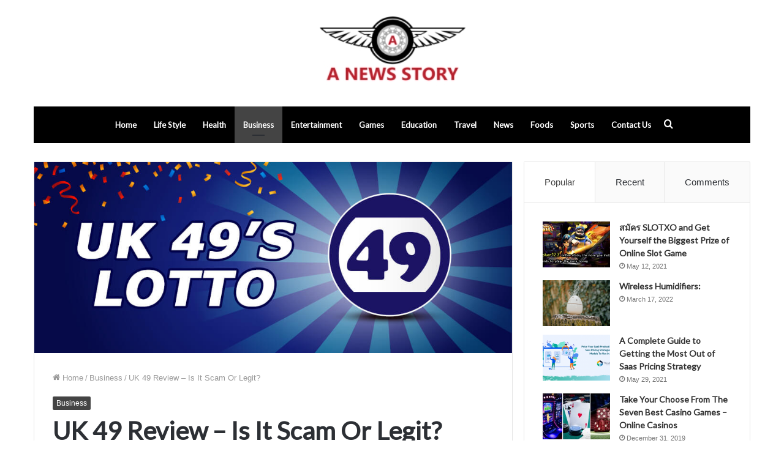

--- FILE ---
content_type: text/html; charset=UTF-8
request_url: https://anewsstory.com/wp-admin/admin-ajax.php?postviews_id=24320&action=tie_postviews&_=1769823743058
body_size: -360
content:
<span class="tie-icon-fire" aria-hidden="true"></span> 341</span>